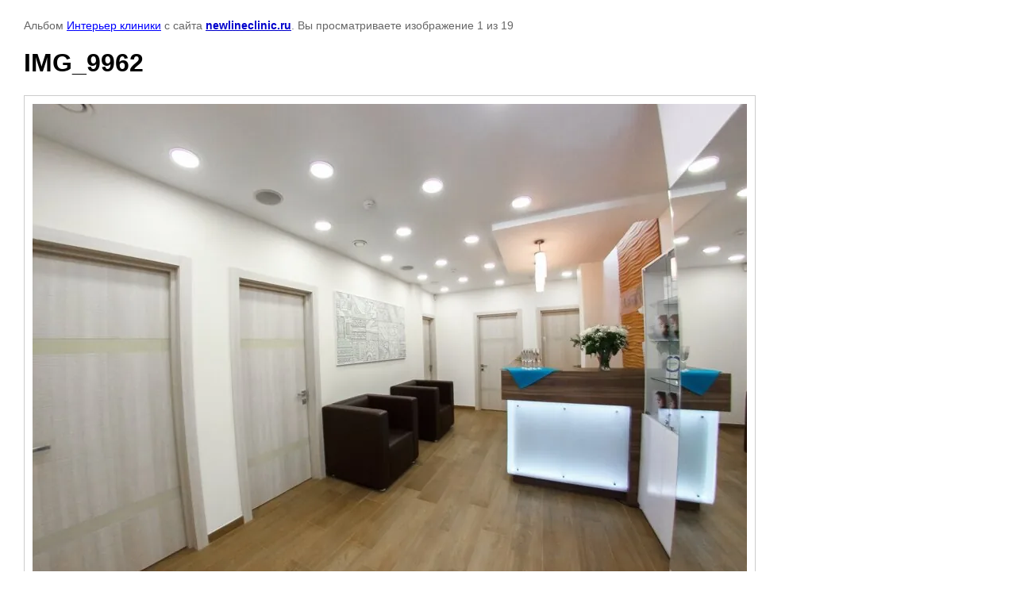

--- FILE ---
content_type: text/html; charset=utf-8
request_url: https://newlineclinic.ru/fotogalereya-1/photo/img_9962
body_size: 4224
content:

								

	

	
	<!DOCTYPE html>
	<html>
	<head>
		<title>IMG_9962</title>
<!-- assets.top -->
<meta property="og:type" content="website">
<meta property="og:url" content="https://newlineclinic.ru/fotogalereya-1/photo/img_9962">
<meta property="og:site_name" content="Клиника современной косметологии «Новая линия»">
<meta name="twitter:card" content="summary">
<!-- /assets.top -->

		<meta name="description" content="IMG_9962">
		<meta name="keywords" content="IMG_9962">
		<meta name="robots" content="all"/>
		<meta name="revisit-after" content="31 days">
		<meta http-equiv="Content-Type" content="text/html; charset=UTF-8">
		<meta name="viewport" content="width=device-width, initial-scale=1.0, maximum-scale=1.0, user-scalable=no">
		<style type="text/css">
			
			body, td, div { font-size:14px; font-family:arial; background-color: white; margin: 0px 0px; } 
			p { color: #666; } 
			body { padding: 10px 30px; } 
			a { color: blue; }
			a.back { font-weight: bold; color: #0000cc; text-decoration: underline; } 
			img { border: 1px solid #c0c0c0; } 
			div { width: auto/*700px*/; display: inline-block; max-width: 100%;}
			h1 { font-size: 32px; } 
			.gallery2_album_photo_nav {margin: 10px 0;}
			.gallery2_album_photo_nav a{display: inline-block;}
			.gallery2MediumImage {padding: 10px; border: 1px solid #ccc; box-sizing: border-box; height: auto; max-width: 100%;}
			
		</style>
	 </head>
	 <body>
	 		 			<p>
			Альбом <a href="/fotogalereya-1/album/lecheniye" name="gallery">Интерьер клиники</a> с сайта <a class="back" href="https://newlineclinic.ru/">newlineclinic.ru</a>.
			Вы просматриваете изображение 1 из 19
		</p>
		<h1>IMG_9962</h1>
				<div>
		<img alt="IMG_9962" src="/thumb/2/O5ilBVyh4CA6WMGaW07pkw/900r900/d/img_9962.jpg" class="gallery2MediumImage" />
		</div><br>
		<div class="gallery2_album_photo_nav">
							<a href="/fotogalereya-1/photo/img_9973">
			<img src="/thumb/2/8ym4Q6yhN79AGklahv8HCg/265r175/d/img_9973.jpg" /><br />
			Предыдущее
		</a>
				&nbsp;&nbsp;
				<a href="/fotogalereya-1/photo/img_9964">
			<img src="/thumb/2/vfge_Atfk-l35n0HATaO7A/265r175/d/img_9964.jpg" /><br />
			Следующее
		</a>
				</div>
		<p>&copy; newlineclinic.ru</p>
		<br clear="all">
		<script>(function(t, p) {window.Marquiz ? Marquiz.add([t, p]) : document.addEventListener('marquizLoaded', function() {Marquiz.add([t, p])})})('Widget', {id: '62fe2240ccd219004dc001a8', position: 'right', delay: 10, autoOpen: 10})</script>

<!-- Виджет обратного звонка Mango Office -->
<!--
<div class="mango-callback" data-settings='{"type":"", "id": "MTAwMTM2NDc=","autoDial" : "0", "lang" : "ru-ru", "host":"widgets.mango-office.ru/", "errorMessage": "В данный момент наблюдаются технические проблемы и совершение звонка невозможно"}'>
</div>
<script>!function(t){function e(){i=document.querySelectorAll(".button-widget-open");for(var e=0;e<i.length;e++)"true"!=i[e].getAttribute("init")&&(options=JSON.parse(i[e].closest('.'+t).getAttribute("data-settings")),i[e].setAttribute("onclick","alert('"+options.errorMessage+"(0000)'); return false;"))}function o(t,e,o,n,i,r){var s=document.createElement(t);for(var a in e)s.setAttribute(a,e[a]);s.readyState?s.onreadystatechange=o:(s.onload=n,s.onerror=i),r(s)}function n(){for(var t=0;t<i.length;t++){var e=i[t];if("true"!=e.getAttribute("init")){options=JSON.parse(e.getAttribute("data-settings"));var o=new MangoWidget({host:window.location.protocol+'//'+options.host,id:options.id,elem:e,message:options.errorMessage});o.initWidget(),e.setAttribute("init","true"),i[t].setAttribute("onclick","")}}}host=window.location.protocol+"//widgets.mango-office.ru/";var i=document.getElementsByClassName(t);o("link",{rel:"stylesheet",type:"text/css",href:host+"css/widget-button.css"},function(){},function(){},e,function(t){var headTag=document.querySelector('head');headTag.insertBefore(t,headTag.firstChild)}),o("script",{type:"text/javascript",src:host+"widgets/mango-callback.js"},function(){("complete"==this.readyState||"loaded"==this.readyState)&&n()},n,e,function(t){document.documentElement.appendChild(t)})}("mango-callback");</script>
-->

<!-- Mango Office call tracking -->
<!--
<script>
    (function(w, d, u, i, o, s, p) {
        if (d.getElementById(i)) { return; } w['MangoObject'] = o;
        w[o] = w[o] || function() { (w[o].q = w[o].q || []).push(arguments) }; w[o].u = u; w[o].t = 1 * new Date();
        s = d.createElement('script'); s.async = 1; s.id = i; s.src = u;
        p = d.getElementsByTagName('script')[0]; p.parentNode.insertBefore(s, p);
    }(window, document, '//widgets.mango-office.ru/widgets/mango.js', 'mango-js', 'mgo'));
    mgo({calltracking: {id: 12912, elements: [{"numberText":"73832478940"}]}});
</script>
-->

<!-- Yandex.Metrika counter -->
<script type="text/javascript" >
   (function(m,e,t,r,i,k,a){m[i]=m[i]||function(){(m[i].a=m[i].a||[]).push(arguments)};
   m[i].l=1*new Date();k=e.createElement(t),a=e.getElementsByTagName(t)[0],k.async=1,k.src=r,a.parentNode.insertBefore(k,a)})
   (window, document, "script", "https://mc.yandex.ru/metrika/tag.js", "ym");

   ym(43562389, "init", {
        clickmap:true,
        trackLinks:true,
        accurateTrackBounce:true,
        webvisor:true
   });
</script>
<noscript><div><img src="https://mc.yandex.ru/watch/43562389" style="position:absolute; left:-9999px;" alt="" /></div></noscript>
<!-- /Yandex.Metrika counter -->

<!-- VK Pixel Code -->
<script type="text/javascript">!function(){var t=document.createElement("script");t.type="text/javascript",t.async=!0,t.src="https://vk.com/js/api/openapi.js?168",t.onload=function(){VK.Retargeting.Init("VK-RTRG-489764-7ZMwD"),VK.Retargeting.Hit()},document.head.appendChild(t)}();</script><noscript><img src="https://vk.com/rtrg?p=VK-RTRG-489764-7ZMwD" style="position:fixed; left:-999px;" alt=""/></noscript>
<!-- End of VK Pixel Code -->

<!--
<br>
<a class="mgo-number-12912" href="tel:+73833832390">8 
(383) 383-23-90</a>
<br>
-->
<div style="font-size:9pt;line-height:1.25">
<p><a href="f/politika_v_otnoshenii_obrabotki_personalnyh_dannyh_prikaz_n_3-25_ot_14042025.pdf" target="_blank" style="float: center;">Политика в отношении обработки персональных данных</a></p>
<br>

<a href="/f/licenziya_l041-01125-54_00309679.pdf" target="_blank" style="float: center;">Лицензия Минздрава № Л041-01125-54/00309679 от 11.11.2016</a></p>
</div>

<br>
<!--LiveInternet counter--><script type="text/javascript"><!--
document.write("<a href='//www.liveinternet.ru/click' "+
"target=_blank><img src='//counter.yadro.ru/hit?t52.3;r"+
escape(document.referrer)+((typeof(screen)=="undefined")?"":
";s"+screen.width+"*"+screen.height+"*"+(screen.colorDepth?
screen.colorDepth:screen.pixelDepth))+";u"+escape(document.URL)+
";"+Math.random()+
"' alt='' title='LiveInternet: показано число просмотров и"+
" посетителей за 24 часа' "+
"border='0' width='88' height='31'><\/a>")
//-->
</script>
<!--/LiveInternet end-->
<!--__INFO2026-01-23 00:39:07INFO__-->

	
<!-- assets.bottom -->
<!-- </noscript></script></style> -->
<script src="/my/s3/js/site.min.js?1768978399" ></script>
<script >/*<![CDATA[*/
var megacounter_key="135eee017f91175644b14964683be81b";
(function(d){
    var s = d.createElement("script");
    s.src = "//counter.megagroup.ru/loader.js?"+new Date().getTime();
    s.async = true;
    d.getElementsByTagName("head")[0].appendChild(s);
})(document);
/*]]>*/</script>


					<!--noindex-->
		<div id="s3-cookie-message" class="s3-cookie-message-wrap">
			<div class="s3-cookie-message">
				<div class="s3-cookie-message__text">
					Этот сайт использует cookie-файлы и другие технологии для улучшения его работы. Продолжая работу с сайтом, вы разрешаете использование cookie-файлов. Вы всегда можете отключить файлы cookie в настройках вашего браузера.
				</div>
				<div class="s3-cookie-message__btn">
					<div id="s3-cookie-message__btn" class="g-button">
						Хорошо
					</div>
				</div>
			</div>
		</div>
		<!--/noindex-->
	
<script >/*<![CDATA[*/
$ite.start({"sid":1243702,"vid":1249335,"aid":1482781,"stid":21,"cp":21,"active":true,"domain":"newlineclinic.ru","lang":"ru","trusted":false,"debug":false,"captcha":3,"onetap":[{"provider":"vkontakte","provider_id":"51971535","code_verifier":"WzNOm1UIWUWE4NyzMhgkkYYZOwmkjM5Yyz22NmYNjDY"}]});
/*]]>*/</script>
<!-- /assets.bottom -->
</body>
	</html>


--- FILE ---
content_type: text/javascript
request_url: https://counter.megagroup.ru/135eee017f91175644b14964683be81b.js?r=&s=1280*720*24&u=https%3A%2F%2Fnewlineclinic.ru%2Ffotogalereya-1%2Fphoto%2Fimg_9962&t=IMG_9962&fv=0,0&en=1&rld=0&fr=0&callback=_sntnl1769150700587&1769150700587
body_size: 87
content:
//:1
_sntnl1769150700587({date:"Fri, 23 Jan 2026 06:45:00 GMT", res:"1"})